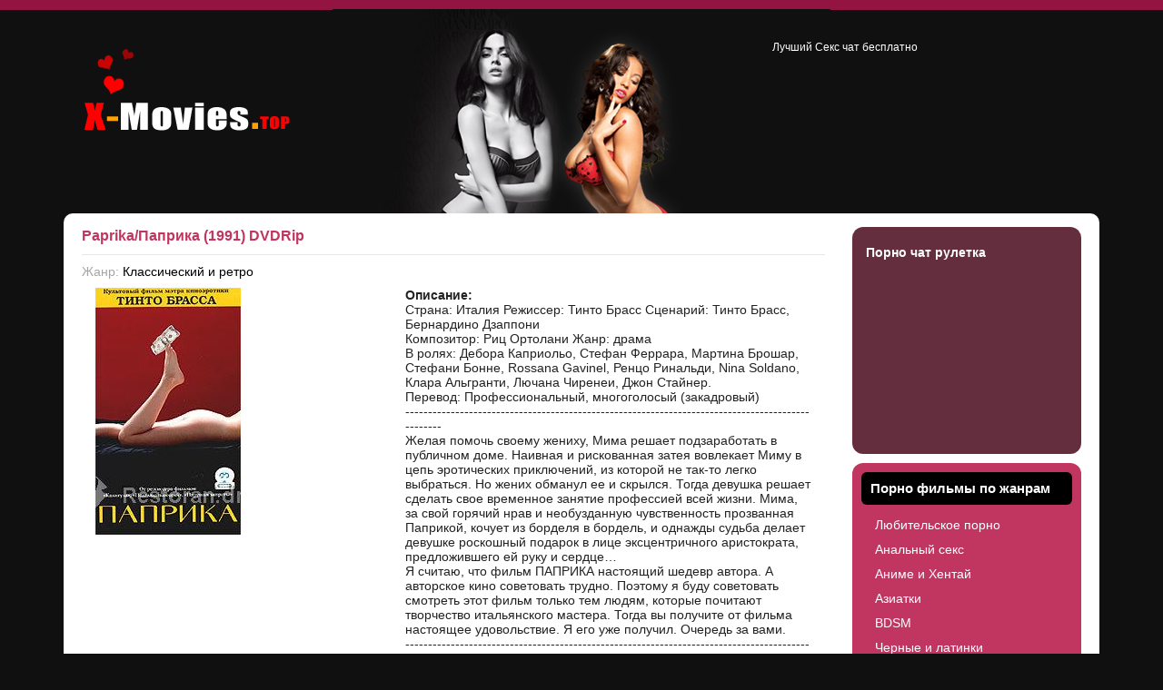

--- FILE ---
content_type: text/html; charset=UTF-8
request_url: https://x-movies.top/classic/6307-Paprika-Paprika-1991-DVDRip.html
body_size: 5550
content:
<!DOCTYPE html>
<html lang="ru">
  <head>
    <meta charset="utf-8">
    <meta http-equiv="X-UA-Compatible" content="IE=edge">
    <meta name="viewport" content="width=device-width, initial-scale=1">

    <title> Paprika/Паприка (1991) DVDRip &raquo; Скачать порно беспалтно</title>
    <meta name="description" content="Страна: Италия Режиссер: Тинто Брасс Сценарий: Тинто Брасс, Бернардино ДзаппониКомпозитор: Риц Ортолани Жанр: драмаВ ролях: Дебора Каприольо, Стефан Феррара, Мартина Брошар, Стефани Бонне, R" />
        <meta name="keywords" content="Тогда, Тинто, Брасс, советовать, решает, фильм, делает, сердце…Я, предложившего, аристократа, эксцентричного, подарок, роскошный, девушке, бордель, судьба, однажды, борделя, кочует, Паприкой" />
    	
	<meta name="google-site-verification" content="23vvRb4YJntN07CP7E3RsH1KsmDYy3HUNbZEoFI_F0c" />
	<meta name="yandex-verification" content="96ff0ce15b89941b" />
    <link rel="shortcut icon" type="image/x-icon" href="/favicon.ico">
    <link href="/assets/css/bootstrap.min.css" rel="stylesheet">
    <link href="/assets/css/style.css" rel="stylesheet">

    <!--[if lt IE 9]>
      <script src="https://oss.maxcdn.com/html5shiv/3.7.2/html5shiv.min.js"></script>
      <script src="https://oss.maxcdn.com/respond/1.4.2/respond.min.js"></script>
    <![endif]-->
  </head>
  <body>

  <div class="container main-center-block">
  <div class="head-block row">
    <div class="col-md-8">
      <a href="/" class="logo"></a>
    </div>
    <div class="col-md-4 head-description hidden-xs">
          
	  Лучший <a href="https://sexvideochat.me" target="_blank">Секс чат</a> бесплатно
    </div>

  </div>
  <div class="content-block-top"></div>
    <div class="content-block col-md-12">
        <div class="left-col col-md-9"><div class="full-news">
	<h1> Paprika/Паприка (1991) DVDRip</h1>
	<div class="full-news-other">
		<span>Жанр: <a href="https://x-movies.top/classic/">Классический и ретро</a></span>
		<div style="clear: both;"></div>
	</div>
	<div class="full-news-content">
		<div class="col-md-5">
		<img src="http://img.s77s.ru/site/ptracker/img/aHR0cDovL3J1ZGIub3JnL2ltZy8yMDEwXzA1L2k0YmVkMTAzYmNlMjE1LmpwZw==.jpg" alt=" Paprika/Паприка (1991) DVDRip" border="0" class="img-responsive" />		</div>
		<div class="col-md-7">
		<b>Описание:</b> <br /> Страна: Италия Режиссер: Тинто Брасс Сценарий: Тинто Брасс, Бернардино Дзаппони<br />
Композитор: Риц Ортолани Жанр: драма<br />
В ролях: Дебора Каприольо, Стефан Феррара, Мартина Брошар, Стефани Бонне, Rossana Gavinel, Ренцо Ринальди, Nina Soldano, Клара Альгранти, Лючана Чиренеи, Джон Стайнер.<br />
Перевод: Профессиональный, многоголосый (закадровый)<br />
-------------------------------------------------------------------------------------------------<br />
Желая помочь своему жениху, Мима решает подзаработать в публичном доме. Наивная и рискованная затея вовлекает Миму в цепь эротических приключений, из которой не так-то легко выбраться. Но жених обманул ее и скрылся. Тогда девушка решает сделать свое временное занятие профессией всей жизни. Мима, за свой горячий нрав и необузданную чувственность прозванная Паприкой, кочует из борделя в бордель, и однажды судьба делает девушке роскошный подарок в лице эксцентричного аристократа, предложившего ей руку и сердце…<br />
Я считаю, что фильм ПАПРИКА настоящий шедевр автора. А авторское кино советовать трудно. Поэтому я буду советовать смотреть этот фильм только тем людям, которые почитают творчество итальянского мастера. Тогда вы получите от фильма настоящее удовольствие. Я его уже получил. Очередь за вами.<br />
--------------------------------------------------------------------------------------------------<br />
Video: XviD, 1 000 Kbps,  720х576, 25.000 fps,  0,096 b/px<br />
Audio: MP3,  2 channels, 44.1 KHz <br /><br />	  	<b>Гдо выпуска:</b> 1991  <br /><br />	  	<b>Продолжительность:</b> 104мин <br /><br />	  	<b>Качество:</b> DVDRip <br /><br />	  		  	</div>
		<div class="clearfix margin-bottom-20"></div>
		<div class="col-md-12">
			<div class="title_spoiler">
                                <a class="" data-toggle="collapse" href="#screens_6307" aria-expanded="false" aria-controls="screens_6307"><i class="glyphicon glyphicon-plus"></i> Скриншоты</a></div>
                                <div id="screens_6307" class="collapse">
                                <a href="http://rudb.org/img/2010_05/i4bed103bce215.jpg"><img src="http://rudb.org/img/2010_05/i4bed103bce215.jpg" class="img-responsive"></a><a href="http://rudb.org/img/2010_05/i4bed103c5a519.jpg"><img src="http://rudb.org/img/2010_05/i4bed103c5a519.jpg" class="img-responsive"></a><a href="http://rudb.org/img/2010_05/i4bed103d585fb.jpg"><img src="http://rudb.org/img/2010_05/i4bed103d585fb.jpg" class="img-responsive"></a><a href="http://rudb.org/img/2010_05/i4bed103dbfd15.jpg"><img src="http://rudb.org/img/2010_05/i4bed103dbfd15.jpg" class="img-responsive"></a>
                                <div style="clear: both;"></div>
                                </div>		</div>
		<div class="row">
			<div class="attachment"><div class='col-md-12'>
                        <img src="/assets/images/download.png" border=0 align="left" style="padding-right: 20px; width: 50px;" /> 
                        <a href='https://x-movies.top/download/6303/' style='color:#000000;'>Скачать через торрент</a>
                    </div>
                    <div class='clearfix'></div>
                    <div class='col-md-12'><img src="/assets/images/magnetdownload.png" border=0 align="left" style="padding-right: 20px; width: 50px;" /> <a href='magnet:?xt=urn:btih:7983b7fd99e9ad7d4f9f57a95a13c5f92128e0a2&dn= Paprika/Паприка (1991) DVDRiphttp://tracker.pornoshara.com:2711/announce' style='color:#000000;'>Скачать через Magnet ссылку</a>
                    </div>
                    <div class='clearfix'></div>
                    <p>&nbsp;</p>
                        <ul class='torrent_info'>
                            <li><b>Сиды:</b> <span class='dwntorrent_up' align='left'><b><i class='glyphicon glyphicon-arrow-up'></i> 151</b>&nbsp;</span></li>
                            <li><b>Пиры:</b> <span class='dwntorrent_down' align='left'><b><i class='glyphicon glyphicon-arrow-down'></i> 38</b>&nbsp;</span></li>
                            <li><b>Общий размер:</b> <span class='torrent_size' align='left'>995.3 Mb</span></li>
                            <li><b>Скачали:</b> <span align='left'>98</span></li>
                        </ul>
                        
                        <div data-toggle='collapse' href='#div_torrentfiles-6303' aria-expanded='false' aria-controls='div_torrentfiles-6303'>Список файлов (1)</div>
                                <div class='collapse' id='div_torrentfiles-6303'>
                                <table class='table table-striped'>
                                  <tr>
                                    <td>
                                   <table class='table table-bordered'>
                                    <tr>
            <td align='left' bgcolor='#ffffff'>Paprika.avi</td>
            <td align='left' bgcolor='#ffffff'>995.3 Mb / (1043651580) bytes</td>
            </tr>
                                   </table>
                                   </td>
                                  </tr>
                                </table>
                                </div></div>
			<div class="clearfix"></div>
		</div>
	</div>

	
	<div style="clear: both;height: 40px;"></div>


	<div style="clear: both;height: 20px;"></div>

</div>
				<div class="clearfix"></div>
			</div>
			<div class="right-col col-md-3">
				<div class="right-block"><div class="right-block-bottom">
					<div class="right-block-content">
						<a href="https://ero-chats.ru/chat-roulete" target="_blank">Порно чат рулетка</a>
					</div>
				</div></div>
				
				<div class="right-block nav-r"><div class="right-block-bottom">
					<h4>Порно фильмы по жанрам</h4>
					<div class="right-block-content">
						<a href="https://x-movies.top/amateur/" title="Любительское порно">Любительское порно</a>
<a href="https://x-movies.top/anal/" title="Анальный секс">Анальный секс</a>
<a href="https://x-movies.top/anime/" title="Аниме и Хентай">Аниме и Хентай</a>
<a href="https://x-movies.top/asian/" title="Азиатки">Азиатки</a>
<a href="https://x-movies.top/bdsm/" title="BDSM">BDSM</a>
<a href="https://x-movies.top/latin/" title="Черные и латинки">Черные и латинки</a>
<a href="https://x-movies.top/boobs/" title="Большие сиськи">Большие сиськи</a>
<a href="https://x-movies.top/classic/" title="Классический и ретро">Классический и ретро</a>
<a href="https://x-movies.top/compilations/" title="Сборники">Сборники</a>
<a href="https://x-movies.top/dvd/" title="DVD">DVD</a>
<a href="https://x-movies.top/feature/" title="Полнометражные (Feature)">Полнометражные (Feature)</a>
<a href="https://x-movies.top/fisting/" title="Фистинг">Фистинг</a>
<a href="https://x-movies.top/foreign/" title="Иностранные">Иностранные</a>
<a href="https://x-movies.top/gay/" title="Гей порно">Гей порно</a>
<a href="https://x-movies.top/gonzo/" title="Сумасшедший секс (Gonzo)">Сумасшедший секс (Gonzo)</a>
<a href="https://x-movies.top/hardcore/" title="Хардкор">Хардкор</a>
<a href="https://x-movies.top/hd/" title="HD порно">HD порно</a>
<a href="https://x-movies.top/interracial/" title="Межрасовый">Межрасовый</a>
<a href="https://x-movies.top/lesbian/" title="Лесбиянки">Лесбиянки</a>
<a href="https://x-movies.top/mature/" title="Зрелые">Зрелые</a>
<a href="https://x-movies.top/other/" title="Разное">Разное</a>
<a href="https://x-movies.top/oral/" title="Оральный секс (миньет)">Оральный секс (миньет)</a>
<a href="https://x-movies.top/orgy/" title="Оргии">Оргии</a>
<a href="https://x-movies.top/packs/" title="Многосерийные">Многосерийные</a>
<a href="https://x-movies.top/peeing/" title="Писающие (Золотой дождь)">Писающие (Золотой дождь)</a>
<a href="https://x-movies.top/pics/" title="Секс фото">Секс фото</a>
<a href="https://x-movies.top/reality/" title="Реальное порно видео">Реальное порно видео</a>
<a href="https://x-movies.top/shemale/" title="Трансы">Трансы</a>
<a href="https://x-movies.top/teens/" title="Молоденькие">Молоденькие</a>
<a href="https://x-movies.top/xtreme/" title="Экстрим секс">Экстрим секс</a>
					</div>
				</div></div>

				<div class="right-block"><div class="right-block-bottom">
					<h4>Популярное порно</h4>
						
					<div style="color: #ffffff;">Рекомендуем посетить бесплатный русский Секс видеочат <a href="https://chaturbate18.ru" target="_blank" style="color: #ffffff;">Чатурбате</a>.</div>
				</div></div>
			</div>
			<div class="clearfix"></div>
		</div>

		<div class="bottom-zone visible-md visible-lg">
		<div class="main-center-block">
			<div class="bottom-news-block col-md-6">
				<h4><a href="https://sexvideochat.me" target="_blank">Секс видео чат</a></h4>
				<div class="bottom-news-block-content">
				
				<div class="clearfix"></div>
				</div>
			</div>

			<div class="bottom-news-block col-md-6">
				<h4><a href="https://bonga-chat.su/">Бесплатный порно чат</a></h4>
				<div class="bottom-news-block-content">
				
				<div class="clearfix"></div>
				</div>
			</div>
			<div style="clear: both;height: 10px;"></div>
		</div>
	</div>

	<div class="footer-block">
		<div class="main-center-block">
			<div class="footer">

				<div class="footer-text">
					Copyright <a href="/">Porno-Tracker.com</a>  &copy; 2012 - 2016. <b>Свободный порно трекер, сакчайте порно торренты без регистрации и рейтинга.</b>
				</div>

				<div class="count">
					<div class="count-item">
					<!--noindex-->
						<!--LiveInternet counter--><script type="text/javascript">document.write("<a href='http://www.liveinternet.ru/click' target=_blank><img src='//counter.yadro.ru/hit?t18.1;r" + escape(document.referrer) + ((typeof(screen)=="undefined")?"":";s"+screen.width+"*"+screen.height+"*"+(screen.colorDepth?screen.colorDepth:screen.pixelDepth)) + ";u" + escape(document.URL) +";h"+escape(document.title.substring(0,80)) +  ";" + Math.random() + "' border=0 width=88 height=31 alt='' title='LiveInternet: показано число просмотров за 24 часа, посетителей за 24 часа и за сегодня'><\/a>")</script><!--/LiveInternet-->
						<!--/noindex-->
					</div>
					<div style="clear: both;"></div>
				</div>
			</div>
		</div>
	</div>
</div>
    
    <script src="https://ajax.googleapis.com/ajax/libs/jquery/1.11.3/jquery.min.js"></script>
    <script src="/assets/js/bootstrap.min.js"></script>
    <script src="/assets/js/app.js"></script>
    <!-- Yandex.Metrika counter --> <script type="text/javascript" > (function(m,e,t,r,i,k,a){m[i]=m[i]||function(){(m[i].a=m[i].a||[]).push(arguments)}; m[i].l=1*new Date(); for (var j = 0; j < document.scripts.length; j++) {if (document.scripts[j].src === r) { return; }} k=e.createElement(t),a=e.getElementsByTagName(t)[0],k.async=1,k.src=r,a.parentNode.insertBefore(k,a)}) (window, document, "script", "https://mc.yandex.ru/metrika/tag.js", "ym"); ym(97079944, "init", { clickmap:true, trackLinks:true, accurateTrackBounce:true }); </script> <noscript><div><img src="https://mc.yandex.ru/watch/97079944" style="position:absolute; left:-9999px;" alt="" /></div></noscript> <!-- /Yandex.Metrika counter -->
  </body>
</html>